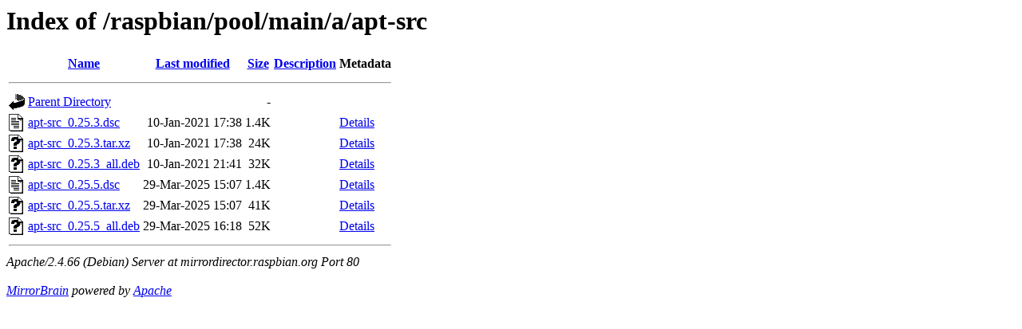

--- FILE ---
content_type: text/html;charset=UTF-8
request_url: http://mirrordirector.raspbian.org/raspbian/pool/main/a/apt-src/
body_size: 696
content:
<!DOCTYPE HTML PUBLIC "-//W3C//DTD HTML 3.2 Final//EN">
<html>
 <head>
  <title>Index of /raspbian/pool/main/a/apt-src</title>
 </head>
 <body>
<h1>Index of /raspbian/pool/main/a/apt-src</h1>
<table><tr><th><img src="/icons/blank.gif" alt="[ICO]"></th><th><a href="?C=N;O=D">Name</a></th><th><a href="?C=M;O=A">Last modified</a></th><th><a href="?C=S;O=A">Size</a></th><th><a href="?C=D;O=A">Description</a></th><th>Metadata</th></tr><tr><th colspan="6"><hr></th></tr>
<tr><td valign="top"><img src="/icons/back.gif" alt="[DIR]"></td><td><a href="/raspbian/pool/main/a/">Parent Directory</a></td><td>&nbsp;</td><td align="right">  - </td><td>&nbsp;</td><td>&nbsp;</td></tr>
<tr><td valign="top"><img src="/icons/text.gif" alt="[TXT]"></td><td><a href="apt-src_0.25.3.dsc">apt-src_0.25.3.dsc</a></td><td align="right">10-Jan-2021 17:38  </td><td align="right">1.4K</td><td>&nbsp; </td><td><a href="apt-src_0.25.3.dsc.mirrorlist">Details</a></td></tr>
<tr><td valign="top"><img src="/icons/unknown.gif" alt="[   ]"></td><td><a href="apt-src_0.25.3.tar.xz">apt-src_0.25.3.tar.xz</a></td><td align="right">10-Jan-2021 17:38  </td><td align="right"> 24K</td><td>&nbsp; </td><td><a href="apt-src_0.25.3.tar.xz.mirrorlist">Details</a></td></tr>
<tr><td valign="top"><img src="/icons/unknown.gif" alt="[   ]"></td><td><a href="apt-src_0.25.3_all.deb">apt-src_0.25.3_all.deb</a></td><td align="right">10-Jan-2021 21:41  </td><td align="right"> 32K</td><td>&nbsp; </td><td><a href="apt-src_0.25.3_all.deb.mirrorlist">Details</a></td></tr>
<tr><td valign="top"><img src="/icons/text.gif" alt="[TXT]"></td><td><a href="apt-src_0.25.5.dsc">apt-src_0.25.5.dsc</a></td><td align="right">29-Mar-2025 15:07  </td><td align="right">1.4K</td><td>&nbsp; </td><td><a href="apt-src_0.25.5.dsc.mirrorlist">Details</a></td></tr>
<tr><td valign="top"><img src="/icons/unknown.gif" alt="[   ]"></td><td><a href="apt-src_0.25.5.tar.xz">apt-src_0.25.5.tar.xz</a></td><td align="right">29-Mar-2025 15:07  </td><td align="right"> 41K</td><td>&nbsp; </td><td><a href="apt-src_0.25.5.tar.xz.mirrorlist">Details</a></td></tr>
<tr><td valign="top"><img src="/icons/unknown.gif" alt="[   ]"></td><td><a href="apt-src_0.25.5_all.deb">apt-src_0.25.5_all.deb</a></td><td align="right">29-Mar-2025 16:18  </td><td align="right"> 52K</td><td>&nbsp; </td><td><a href="apt-src_0.25.5_all.deb.mirrorlist">Details</a></td></tr>
<tr><th colspan="6"><hr></th></tr>
</table>
<address>Apache/2.4.66 (Debian) Server at mirrordirector.raspbian.org Port 80</address>
<br/><address><a href="http://mirrorbrain.org/">MirrorBrain</a> powered by <a href="http://httpd.apache.org/">Apache</a></address>
</body></html>
